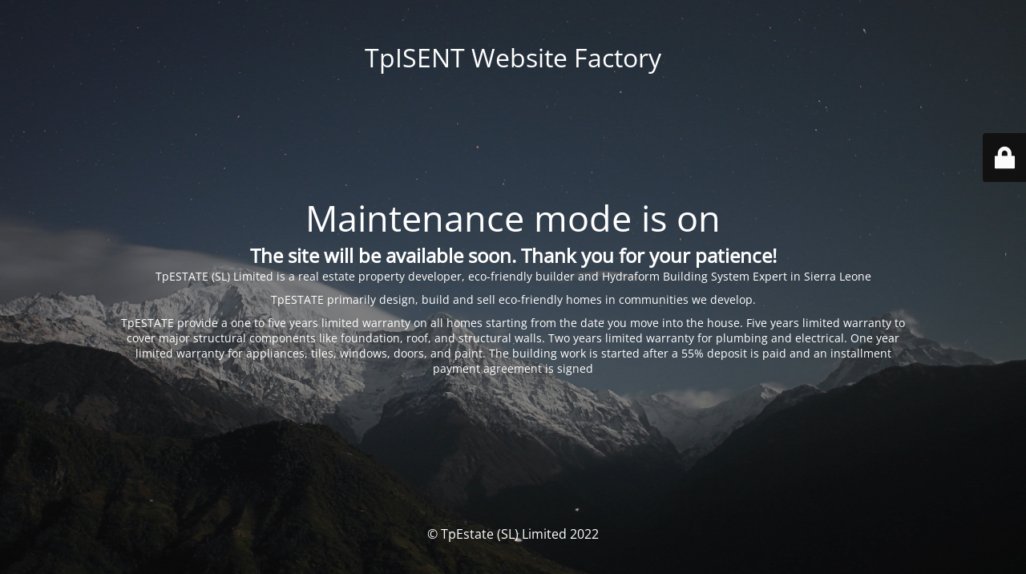

--- FILE ---
content_type: text/html; charset=UTF-8
request_url: https://prod.tpestate.com/blog/2016/01/24/understand-the-real-estate-market/
body_size: 2147
content:
<!DOCTYPE html>
<html lang="en-US">
<head>
	<meta charset="UTF-8" />
	<title>Site is undergoing maintenance</title>	<link rel="icon" href="https://prod.tpestate.com/wp-content/uploads/2022/04/cropped-tpestate-web-icon-32x32.png" sizes="32x32" />
<link rel="icon" href="https://prod.tpestate.com/wp-content/uploads/2022/04/cropped-tpestate-web-icon-192x192.png" sizes="192x192" />
<link rel="apple-touch-icon" href="https://prod.tpestate.com/wp-content/uploads/2022/04/cropped-tpestate-web-icon-180x180.png" />
<meta name="msapplication-TileImage" content="https://prod.tpestate.com/wp-content/uploads/2022/04/cropped-tpestate-web-icon-270x270.png" />
	<meta name="viewport" content="width=device-width, maximum-scale=1, initial-scale=1, minimum-scale=1">
	<meta name="description" content=""/>
	<meta http-equiv="X-UA-Compatible" content="" />
	<meta property="og:site_name" content="TpISENT Website Factory - "/>
	<meta property="og:title" content="Site is undergoing maintenance"/>
	<meta property="og:type" content="Maintenance"/>
	<meta property="og:url" content="https://prod.tpestate.com"/>
	<meta property="og:description" content="The site will be available soon. Thank you for your patience!

TpESTATE (SL) Limited is a real estate property developer, eco-friendly builder and Hydraform Building System Expert in Sierra Leone


TpESTATE primarily design, build and sell eco-friendly homes in communities we develop.

TpESTATE provide a one to five years limited warranty on all homes starting from the date you move into the house. Five years limited warranty to cover major structural components like foundation, roof, and structural walls. Two years limited warranty for plumbing and electrical. One year limited warranty for appliances, tiles, windows, doors, and paint. The building work is started after a 55% deposit is paid and an installment payment agreement is signed"/>
		<link rel="profile" href="http://gmpg.org/xfn/11" />
	<link rel="pingback" href="https://prod.tpestate.com/xmlrpc.php" />
	<link rel='stylesheet' id='mtnc-style-css' href='https://prod.tpestate.com/wp-content/plugins/maintenance/load/css/style.css' type='text/css' media='all' />
<link rel='stylesheet' id='mtnc-fonts-css' href='https://prod.tpestate.com/wp-content/plugins/maintenance/load/css/fonts.css' type='text/css' media='all' />
<style type="text/css">body {background-color: #111111}.preloader {background-color: #111111}body {font-family: Open Sans; }.site-title, .preloader i, .login-form, .login-form a.lost-pass, .btn-open-login-form, .site-content, .user-content-wrapper, .user-content, footer, .maintenance a{color: #ffffff;} a.close-user-content, #mailchimp-box form input[type="submit"], .login-form input#submit.button  {border-color:#ffffff} input[type="submit"]:hover{background-color:#ffffff} input:-webkit-autofill, input:-webkit-autofill:focus{-webkit-text-fill-color:#ffffff} body &gt; .login-form-container{background-color:#111111}.btn-open-login-form{background-color:#111111}input:-webkit-autofill, input:-webkit-autofill:focus{-webkit-box-shadow:0 0 0 50px #111111 inset}input[type='submit']:hover{color:#111111} #custom-subscribe #submit-subscribe:before{background-color:#111111} </style>    
    <!--[if IE]><script type="text/javascript" src="https://prod.tpestate.com/wp-content/plugins/maintenance/load/js/jquery.backstretch.min.js"></script><![endif]--><link rel="stylesheet" href="https://fonts.bunny.net/css?family=Open%20Sans:300,300italic,regular,italic,600,600italic,700,700italic,800,800italic:300"></head>

<body class="maintenance ">

<div class="main-container">
	<div class="preloader"><i class="fi-widget" aria-hidden="true"></i></div>	<div id="wrapper">
		<div class="center logotype">
			<header>
				<div class="logo-box istext" rel="home"><h1 class="site-title">TpISENT Website Factory</h1></div>			</header>
		</div>
		<div id="content" class="site-content">
			<div class="center">
                <h2 class="heading font-center" style="font-weight:300;font-style:normal">Maintenance mode is on</h2><div class="description" style="font-weight:300;font-style:normal"><h2>The site will be available soon. Thank you for your patience!</h2>
<p>TpESTATE (SL) Limited is a real estate property developer, eco-friendly builder and Hydraform Building System Expert in Sierra Leone</p>
<p>TpESTATE primarily design, build and sell eco-friendly homes in communities we develop.</p>
<p>TpESTATE provide a one to five years limited warranty on all homes starting from the date you move into the house. Five years limited warranty to cover major structural components like foundation, roof, and structural walls. Two years limited warranty for plumbing and electrical. One year limited warranty for appliances, tiles, windows, doors, and paint. The building work is started after a 55% deposit is paid and an installment payment agreement is signed</p>
</div>			</div>
		</div>
	</div> <!-- end wrapper -->
	<footer>
		<div class="center">
			<div style="font-weight:300;font-style:normal">© TpEstate (SL) Limited 2022</div>		</div>
	</footer>
					<picture class="bg-img">
						<img class="skip-lazy" src="https://prod.tpestate.com/wp-content/uploads/2022/07/mt-sample-background.jpg">
		</picture>
	</div>

	<div class="login-form-container">
		<input type="hidden" id="mtnc_login_check" name="mtnc_login_check" value="a1a5cfbae5" /><input type="hidden" name="_wp_http_referer" value="/blog/2016/01/24/understand-the-real-estate-market/" /><form id="login-form" class="login-form" method="post"><label>User Login</label><span class="login-error"></span><span class="licon user-icon"><input type="text" name="log" id="log" value="" size="20" class="input username" placeholder="Username" /></span><span class="picon pass-icon"><input type="password" name="pwd" id="login_password" value="" size="20" class="input password" placeholder="Password" /></span><a class="lost-pass" href="https://prod.tpestate.com/wp-login.php?action=lostpassword">Lost Password</a><input type="submit" class="button" name="submit" id="submit" value="Login" /><input type="hidden" name="is_custom_login" value="1" /><input type="hidden" id="mtnc_login_check" name="mtnc_login_check" value="a1a5cfbae5" /><input type="hidden" name="_wp_http_referer" value="/blog/2016/01/24/understand-the-real-estate-market/" /></form>		    <div id="btn-open-login-form" class="btn-open-login-form">
        <i class="fi-lock"></i>

    </div>
    <div id="btn-sound" class="btn-open-login-form sound">
        <i id="value_botton" class="fa fa-volume-off" aria-hidden="true"></i>
    </div>
    	</div>
<script type="text/javascript" src="https://prod.tpestate.com/wp-includes/js/jquery/jquery.min.js" id="jquery-core-js"></script>
<script type="text/javascript" src="https://prod.tpestate.com/wp-includes/js/jquery/jquery-migrate.min.js" id="jquery-migrate-js"></script>
<script type="text/javascript" id="_frontend-js-extra">
/* <![CDATA[ */
var mtnc_front_options = {"body_bg":"https://prod.tpestate.com/wp-content/uploads/2022/07/mt-sample-background.jpg","gallery_array":[],"blur_intensity":"5","font_link":["Open Sans:300,300italic,regular,italic,600,600italic,700,700italic,800,800italic:300"]};
//# sourceURL=_frontend-js-extra
/* ]]> */
</script>
<script type="text/javascript" src="https://prod.tpestate.com/wp-content/plugins/maintenance/load/js/jquery.frontend.js" id="_frontend-js"></script>

</body>
</html>
